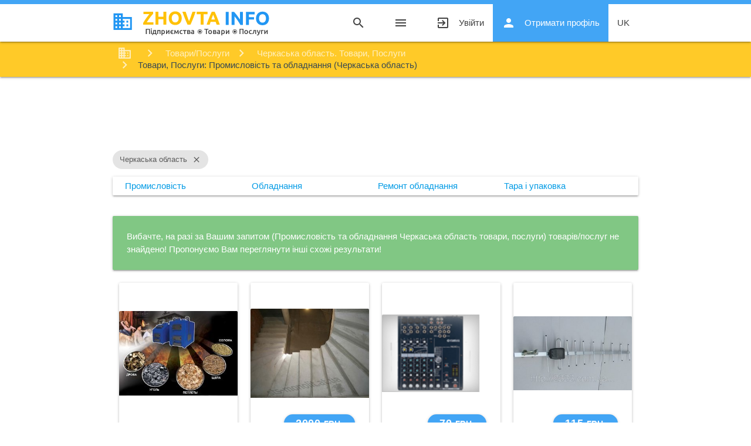

--- FILE ---
content_type: text/html; charset=UTF-8
request_url: https://zhovta.info/products/promislovist-ta-obladnannya-16/ck
body_size: 7518
content:
<!DOCTYPE html>

<html lang="uk">

    <head>
        <!-- Google Tag Manager -->
    <script>(function(w,d,s,l,i){w[l]=w[l]||[];w[l].push({'gtm.start':
                new Date().getTime(),event:'gtm.js'});var f=d.getElementsByTagName(s)[0],
            j=d.createElement(s),dl=l!='dataLayer'?'&l='+l:'';j.async=true;j.src=
            'https://www.googletagmanager.com/gtm.js?id='+i+dl;f.parentNode.insertBefore(j,f);
        })(window,document,'script','dataLayer','GTM-P65NS6W');</script>
    <!-- End Google Tag Manager -->
        <meta charset="utf-8">
<meta http-equiv="X-UA-Compatible" content="IE=edge">
<meta name="viewport" content="width=device-width, initial-scale=1">

<!-- CSRF Token -->
<meta name="csrf-token" content="g6qJxCqgKeRhxpWV4LgBMImMPiboMQos6EFoUAWd">
<meta name="zi-root-host" content="https://zhovta.info">
<link rel="icon" href="https://s1.zhovta.info/zi/assets/images/icon48.png" sizes="48x48" />



<title>Промисловість та обладнання Черкаська область товари, послуги</title>
<meta name="description" content="Виробництво унікальних високоефективних опалювальних котлів КЕС на твердому">
<link rel="canonical" href="https://zhovta.info/products/promislovist-ta-obladnannya-16/ck"/>
<link rel="alternate" hreflang="x-default" href="https://zhovta.info/products/promislovist-ta-obladnannya-16/ck"/>
<link rel="alternate" hreflang="uk-UA" href="https://zhovta.info/products/promislovist-ta-obladnannya-16/ck"/>
<link rel="alternate" hreflang="uk" href="https://zhovta.info/products/promislovist-ta-obladnannya-16/ck"/>
<link rel="alternate" hreflang="ru-UA" href="https://ru.zhovta.info/products/promyshlennost-i-oborudovanie-16/ck"/>
<link rel="alternate" hreflang="ru" href="https://ru.zhovta.info/products/promyshlennost-i-oborudovanie-16/ck"/>
<meta name="robots" content="index, follow">
<meta property="og:title" content="Промисловість та обладнання Черкаська область товари, послуги" />
<meta property="og:description" content="Виробництво унікальних високоефективних опалювальних котлів КЕС на твердому" />
<meta property="og:locale" content="uk_UA" />
<meta property="og:locale:alternate" content="ru_UA" />
<meta property="og:url" content="https://zhovta.info/products/promislovist-ta-obladnannya-16/ck" />
<meta property="og:type" content="website" />
<meta property="og:site_name" content="Zhovta.INFO" />

<meta name="twitter:title" content="Промисловість та обладнання Черкаська область товари, послуги" />
<meta name="twitter:description" content="Виробництво унікальних високоефективних опалювальних котлів КЕС на твердому" />
<script type="application/ld+json">{"@context":"https://schema.org","@type":"WebPage","name":"Промисловість та обладнання Черкаська область товари, послуги","description":"Виробництво унікальних високоефективних опалювальних котлів КЕС на твердому"}</script>        <link rel="preload" href="https://s1.zhovta.info/zi/assets/css/fonts/MaterialIcons.woff2" as="font" type="font/woff2" crossorigin="anonymous">

<link href="https://s1.zhovta.info/css/builds/cc3515f9d66db1e007d051511c216f3b9632433395.css" rel="stylesheet">




            </head>

    <body>
        <!-- Google Tag Manager (noscript) -->
    <noscript><iframe src="https://www.googletagmanager.com/ns.html?id=GTM-P65NS6W"
                      height="0" width="0" style="display:none;visibility:hidden"></iframe></noscript>
    <!-- End Google Tag Manager (noscript) -->

        <div class="content-wrapper">
            <div id="header">
                <div class="navbar-fixed">

    <nav class="white">
        <div class="top-line blue lighten-1"></div>
        <div class="nav-wrapper container">
            <a href="https://zhovta.info" class="brand-logo" title="Zhovta.INFO - Організації, підприємства, товари, послуги">
                
                
                
                
                
                
                
                
                
                
                <img src="https://s1.zhovta.info/zi/assets/images/logo_uk.svg" title="Zhovta.INFO - Організації, підприємства, товари, послуги" alt="Zhovta.INFO - Організації, підприємства, товари, послуги"
         width="344" height="54"/>            </a>

            <a href="#" data-target="mobile-nav" class="sidenav-trigger">
                <i class="material-icons">menu</i>
                            </a>

            <ul class="right hide-on-med-and-down" id="top_menu">
                <li><a href="javascript:void(0);" class="search"><i class="material-icons">search</i></a></li>
                
                
                


                <li>
                    <a href="#" data-target="mobile-nav" class="sidenav-trigger">
                        <i class="material-icons">menu</i>
                    </a>
                </li>




                                    <li>
                        <a class="eventGA-login" href="https://zhovta.info/login" title="Увійти">
                            Увійти
                            <i class="material-icons left">exit_to_app</i>
                        </a>
                    </li>
                    <li>
                        <a class="blue lighten-1 white-text eventGA-register" href="https://zhovta.info/register"
                           title="Отримати профіль">
                            Отримати профіль
                            <i class="material-icons left">person</i>
                        </a>
                    </li>
                
                <li>
                    <a class="dropdown-trigger" href="https://zhovta.info/products/promislovist-ta-obladnannya-16/ck" data-target="lang-switch" title="Промисловість та обладнання Товари, Послуги">
    uk
</a>

<ul id="lang-switch" class="dropdown-content">
            <li class="active">
            <a href="https://zhovta.info/products/promislovist-ta-obladnannya-16/ck" title="Промисловість та обладнання Товари, Послуги">uk</a>
        </li>
            <li class="">
            <a href="https://ru.zhovta.info/products/promyshlennost-i-oborudovanie-16/ck" title="Промышленность и оборудование Товары, Услуги">ru</a>
        </li>
    </ul>
                </li>

            </ul>

            <a href="javascript:void(0);" class="search search-mobile"><i class="material-icons">search</i></a>

            <form id="search_form" action="https://zhovta.info/search" autocomplete="off">
                <div class="input-field">
                    <input id="search" type="search" name="q" required>
                    <label class="label-icon" for="search"><i class="material-icons">search</i></label>
                    <i class="material-icons close">close</i>
                </div>
            </form>
        </div>
    </nav>

</div>


<ul class="sidenav" id="mobile-nav">

    <li>
        <ul id="lang-switch-mobile" class="row">
            <li class="active col s6">
            <a href="https://zhovta.info/products/promislovist-ta-obladnannya-16/ck" title="Промисловість та обладнання Товари, Послуги">uk</a>
        </li>
            <li class=" col s6">
            <a href="https://ru.zhovta.info/products/promyshlennost-i-oborudovanie-16/ck" title="Промышленность и оборудование Товары, Услуги">ru</a>
        </li>
    </ul>
    </li>
    <li class="divider margin-no"></li>

    
    <li>
        <a href="javascript:void(0);" class="search">
            Шукати
            <i class="material-icons">search</i>
        </a>
    </li>

    <li class="divider"></li>


        <li class="no-padding">
        <ul class="collapsible collapsible-accordion">
    <li>
        <a class="collapsible-header">Організації/Підприємства <i class="material-icons">arrow_drop_down</i></a>
        <div class="collapsible-body">
            <ul>
                                                        <li><a href="https://zhovta.info/categories/biznes-14" title="Бізнес Організації, Підприємства">Бізнес</a></li>
                                                        <li><a href="https://zhovta.info/categories/bezpeka-ta-strakhuvannya-15" title="Безпека та страхування Організації, Підприємства">Безпека та страхування</a></li>
                                                        <li><a href="https://zhovta.info/categories/budivnitstvo-ta-arkhitektura-3" title="Будівництво та архітектура Організації, Підприємства">Будівництво та архітектура</a></li>
                                                        <li><a href="https://zhovta.info/categories/vidpochinok-sport-ta-turizm-9" title="Відпочинок, спорт та туризм Організації, Підприємства">Відпочинок, спорт та туризм</a></li>
                                                        <li><a href="https://zhovta.info/categories/derzhava-ta-suspilstvo-13" title="Держава та суспільство Організації, Підприємства">Держава та суспільство</a></li>
                                                        <li><a href="https://zhovta.info/categories/zvyazok-ta-zmi-12" title="Зв&#039;язок та ЗМІ Організації, Підприємства">Зв&#039;язок та ЗМІ</a></li>
                                                        <li><a href="https://zhovta.info/categories/zdorovya-ta-krasa-10" title="Здоров&#039;я та краса Організації, Підприємства">Здоров&#039;я та краса</a></li>
                                                        <li><a href="https://zhovta.info/categories/nauka-osvita-kultura-11" title="Наука, освіта, культура Організації, Підприємства">Наука, освіта, культура</a></li>
                                                        <li><a href="https://zhovta.info/categories/nerukhomist-2" title="Нерухомість Організації, Підприємства">Нерухомість</a></li>
                                                        <li><a href="https://zhovta.info/categories/pobutovi-poslugi-8" title="Побутові послуги Організації, Підприємства">Побутові послуги</a></li>
                                                        <li><a href="https://zhovta.info/categories/pobutovi-tovari-5" title="Побутові товари Організації, Підприємства">Побутові товари</a></li>
                                                        <li><a href="https://zhovta.info/categories/produkti-kharchuvannya-6" title="Продукти харчування Організації, Підприємства">Продукти харчування</a></li>
                                                        <li><a href="https://zhovta.info/categories/promislovist-ta-obladnannya-16" title="Промисловість та обладнання Організації, Підприємства">Промисловість та обладнання</a></li>
                                                        <li><a href="https://zhovta.info/categories/silske-gospodarstvo-17" title="Сільське господарство Організації, Підприємства">Сільське господарство</a></li>
                                                        <li><a href="https://zhovta.info/categories/torgivlya-7" title="Торгівля Організації, Підприємства">Торгівля</a></li>
                                                        <li><a href="https://zhovta.info/categories/transport-4" title="Транспорт  Організації, Підприємства">Транспорт </a></li>
                
            </ul>
        </div>
    </li>
</ul>    </li>

    <li class="no-padding">
        <ul class="collapsible collapsible-accordion">
    <li>
        <a class="collapsible-header">Товари/Послуги <i class="material-icons">arrow_drop_down</i></a>
        <div class="collapsible-body">
            <ul>
                                                        <li><a href="https://zhovta.info/products/biznes-14" title="Бізнес Товари, Послуги">Бізнес</a></li>
                                                        <li><a href="https://zhovta.info/products/bezpeka-ta-strakhuvannya-15" title="Безпека та страхування Товари, Послуги">Безпека та страхування</a></li>
                                                        <li><a href="https://zhovta.info/products/budivnitstvo-ta-arkhitektura-3" title="Будівництво та архітектура Товари, Послуги">Будівництво та архітектура</a></li>
                                                        <li><a href="https://zhovta.info/products/vidpochinok-sport-ta-turizm-9" title="Відпочинок, спорт та туризм Товари, Послуги">Відпочинок, спорт та туризм</a></li>
                                                        <li><a href="https://zhovta.info/products/derzhava-ta-suspilstvo-13" title="Держава та суспільство Товари, Послуги">Держава та суспільство</a></li>
                                                        <li><a href="https://zhovta.info/products/zvyazok-ta-zmi-12" title="Зв&#039;язок та ЗМІ Товари, Послуги">Зв&#039;язок та ЗМІ</a></li>
                                                        <li><a href="https://zhovta.info/products/zdorovya-ta-krasa-10" title="Здоров&#039;я та краса Товари, Послуги">Здоров&#039;я та краса</a></li>
                                                        <li><a href="https://zhovta.info/products/nauka-osvita-kultura-11" title="Наука, освіта, культура Товари, Послуги">Наука, освіта, культура</a></li>
                                                        <li><a href="https://zhovta.info/products/nerukhomist-2" title="Нерухомість Товари, Послуги">Нерухомість</a></li>
                                                        <li><a href="https://zhovta.info/products/pobutovi-poslugi-8" title="Побутові послуги Товари, Послуги">Побутові послуги</a></li>
                                                        <li><a href="https://zhovta.info/products/pobutovi-tovari-5" title="Побутові товари Товари, Послуги">Побутові товари</a></li>
                                                        <li><a href="https://zhovta.info/products/produkti-kharchuvannya-6" title="Продукти харчування Товари, Послуги">Продукти харчування</a></li>
                                                        <li><a href="https://zhovta.info/products/promislovist-ta-obladnannya-16" title="Промисловість та обладнання Товари, Послуги">Промисловість та обладнання</a></li>
                                                        <li><a href="https://zhovta.info/products/silske-gospodarstvo-17" title="Сільське господарство Товари, Послуги">Сільське господарство</a></li>
                                                        <li><a href="https://zhovta.info/products/torgivlya-7" title="Торгівля Товари, Послуги">Торгівля</a></li>
                                                        <li><a href="https://zhovta.info/products/transport-4" title="Транспорт  Товари, Послуги">Транспорт </a></li>
                
            </ul>
        </div>
    </li>
</ul>    </li>
    

    <li class="divider"></li>


            <li>
            <a class="" href="https://zhovta.info/login" title="Увійти">
                Увійти
                <i class="material-icons left">exit_to_app</i>
            </a>
        </li>
        <li>
            <a class="blue lighten-1 white-text eventGA-register" href="https://zhovta.info/register"
               title="Отримати профіль">
                Отримати профіль
                <i class="material-icons left">person</i>
            </a>
        </li>
    </ul>

            </div>

            <nav id="breadcrumbs" class="">
        <div class="nav-wrapper container">
            <div class="col s12">

                <ol itemscope itemtype="https://schema.org/BreadcrumbList">
                                                                        <li itemprop="itemListElement" itemscope itemtype="https://schema.org/ListItem">
                                <a href="https://zhovta.info" title=" Організації/Підприємства - Товари/Послуги " class="breadcrumb"  itemscope itemtype="https://schema.org/WebPage"  itemprop="item" itemid="https://zhovta.info">
                                    <span itemprop="name">Організації/Підприємства - Товари/Послуги</span>
                                </a>
                                <meta itemprop="position" content="1" />
                            </li>
                                                                                                <li itemprop="itemListElement" itemscope itemtype="https://schema.org/ListItem">
                                <a href="https://zhovta.info/products" title=" Товари/Послуги " class="breadcrumb"  itemscope itemtype="https://schema.org/WebPage"  itemprop="item" itemid="https://zhovta.info/products">
                                    <span itemprop="name">Товари/Послуги</span>
                                </a>
                                <meta itemprop="position" content="2" />
                            </li>
                                                                                                <li itemprop="itemListElement" itemscope itemtype="https://schema.org/ListItem">
                                <a href="https://zhovta.info/products/ck" title=" Черкаська область. Товари, Послуги " class="breadcrumb"  itemscope itemtype="https://schema.org/WebPage"  itemprop="item" itemid="https://zhovta.info/products/ck">
                                    <span itemprop="name">Черкаська область. Товари, Послуги</span>
                                </a>
                                <meta itemprop="position" content="3" />
                            </li>
                                                                                                <li itemprop="itemListElement" itemscope itemtype="https://schema.org/ListItem">
                                                                    <h1 class="breadcrumb" itemprop="name">Товари, Послуги: Промисловість та обладнання (Черкаська область)</h1>
                                                                    <meta itemprop="position" content="4" />
                            </li>
                                                            </ol>


            </div>
        </div>
    </nav>


                            <ul class="breadcrumbs-add-firm hide-on-large-only">
                    <li class="add-firm-register">
        <a class="blue lighten-1 white-text" href="https://zhovta.info/register"
           title="Створити сайт підприємства">
            <i class="material-icons left">add_box</i>
            Створити сайт підприємства
        </a>
    </li>
                </ul>
            
            <div class="google_adsense_main"><ins class="adsbygoogle"
     style="display:block; width:100%;"
     data-ad-format="horizontal"
     data-ad-client="ca-pub-8929533331556339"
     data-alternate-ad-url="/ads-alternate.html"
     data-ad-slot="4261044256"
     data-full-width-responsive="false"></ins>
<script>
     (adsbygoogle = window.adsbygoogle || []).push({});
</script></div>

    

            <div id="content" class="container">
                <div class="section">
                    
        <div id="page-list-products">
            
            
                            <div id="page-list-products-chips">
                                            <a href="https://zhovta.info/products/promislovist-ta-obladnannya-16" class="chip" title="Черкаська область">
                            Черкаська область
                            <i class="close material-icons">close</i>
                        </a>
                                    </div>
            
                            <div class="row">
        <div id="page-list-firms-children" class="col s12 card-panel hoverable">
            <ul class="column-block">
                                                        <li data-category_id="170">
                        <a href="https://zhovta.info/products/promislovist-170/ck" title="Промисловість (Черкаська область)">Промисловість</a>
                    </li>
                                                        <li data-category_id="171">
                        <a href="https://zhovta.info/products/obladnannya-171/ck" title="Обладнання (Черкаська область)">Обладнання</a>
                    </li>
                                                        <li data-category_id="172">
                        <a href="https://zhovta.info/products/remont-obladnannya-172/ck" title="Ремонт обладнання (Черкаська область)">Ремонт обладнання</a>
                    </li>
                                                        <li data-category_id="173">
                        <a href="https://zhovta.info/products/tara-i-upakovka-173/ck" title="Тара і упаковка (Черкаська область)">Тара і упаковка</a>
                    </li>
                            </ul>
        </div>
    </div>
            
                                                <div class="not_results row">
                        <div class="card-panel green lighten-2">
    <span class="white-text">Вибачте, на разі за Вашим запитом <strong>(Промисловість та обладнання Черкаська область товари, послуги)</strong> товарів/послуг не знайдено! Пропонуємо Вам переглянути інші схожі результати!</span>
</div>


    
    <div class="col s12 m6 l3">
        <div class="product-one card hoverable" data-product_id="131">
    <div class="card-image">
        <img class="activator lazyload"
             src="[data-uri]"
             data-src="https://s1.zhovta.info/storage/resized/ff9493f78f41e96725608a02ded754be/405x240/.eabb21c11426107d15cca3a64131b2b9.jpg" alt="Твердопаливні котли КЕС." title="Твердопаливні котли КЕС." />
            </div>

    <div class="card-content">
        <h2 class="card-title">
            <a href="https://zhovta.info/product/tverdopalivni-kotli-kes-131" title="Твердопаливні котли КЕС.">
                Твердопаливні котли КЕС.
            </a>
        </h2>
    </div>
</div>    </div>

    
    <div class="col s12 m6 l3">
        <div class="product-one card hoverable" data-product_id="240">
    <div class="card-image">
        <img class="activator lazyload"
             src="[data-uri]"
             data-src="https://s1.zhovta.info/storage/resized/ff9493f78f41e96725608a02ded754be/405x240/.34d63d2920a97c1c969d94221b741989.jpg" alt="Сходи П-подібні з забіжними східцями - Полтава" title="Сходи П-подібні з забіжними східцями - Полтава" />
                    <a class="btn-floating btn-large halfway-fab waves-effect waves-light blue lighten-1" href="https://zhovta.info/product/skhodi-p-podibni-z-zabizhnimi-skhidtsyami-poltava-240" title="Сходи П-подібні з забіжними східцями - Полтава">
                2000 <small>грн.</small>
            </a>
            </div>

    <div class="card-content">
        <h2 class="card-title">
            <a href="https://zhovta.info/product/skhodi-p-podibni-z-zabizhnimi-skhidtsyami-poltava-240" title="Сходи П-подібні з забіжними східцями - Полтава">
                Сходи П-подібні з забіжними східцями - Полтава
            </a>
        </h2>
    </div>
</div>    </div>

    
    <div class="col s12 m6 l3">
        <div class="product-one card hoverable" data-product_id="878">
    <div class="card-image">
        <img class="activator lazyload"
             src="[data-uri]"
             data-src="https://s1.zhovta.info/storage/resized/ff9493f78f41e96725608a02ded754be/405x240/.0f8a8662b1988bffdfcb8230890ae7ab.png" alt="Мікшерний пульт | Аренда у Полтаві" title="Мікшерний пульт | Аренда у Полтаві" />
                    <a class="btn-floating btn-large halfway-fab waves-effect waves-light blue lighten-1" href="https://zhovta.info/product/miksherniy-pult-arenda-u-poltavi-878" title="Мікшерний пульт | Аренда у Полтаві">
                70 <small>грн.</small>
            </a>
            </div>

    <div class="card-content">
        <h2 class="card-title">
            <a href="https://zhovta.info/product/miksherniy-pult-arenda-u-poltavi-878" title="Мікшерний пульт | Аренда у Полтаві">
                Мікшерний пульт | Аренда у Полтаві
            </a>
        </h2>
    </div>
</div>    </div>

    
    <div class="col s12 m6 l3">
        <div class="product-one card hoverable" data-product_id="1027">
    <div class="card-image">
        <img class="activator lazyload"
             src="[data-uri]"
             data-src="https://s1.zhovta.info/storage/resized/ff9493f78f41e96725608a02ded754be/405x240/.7e090e9757d37a95352aabc9fb7546dc.jpg" alt="Антена для модему 3G 14 Дб" title="Антена для модему 3G 14 Дб" />
                    <a class="btn-floating btn-large halfway-fab waves-effect waves-light blue lighten-1" href="https://zhovta.info/product/antena-dlya-modemu-3g-14-db-1027" title="Антена для модему 3G 14 Дб">
                115 <small>грн.</small>
            </a>
            </div>

    <div class="card-content">
        <h2 class="card-title">
            <a href="https://zhovta.info/product/antena-dlya-modemu-3g-14-db-1027" title="Антена для модему 3G 14 Дб">
                Антена для модему 3G 14 Дб
            </a>
        </h2>
    </div>
</div>    </div>

    
    <div class="col s12 m6 l3">
        <div class="product-one card hoverable" data-product_id="1499">
    <div class="card-image">
        <img class="activator lazyload"
             src="[data-uri]"
             data-src="https://s1.zhovta.info/storage/resized/ff9493f78f41e96725608a02ded754be/405x240/.63f37c3536a6dfd590f1ee97fb063cf5.JPG" alt="Причіп 2-х осний Лев-100" title="Причіп 2-х осний Лев-100" />
                    <a class="btn-floating btn-large halfway-fab waves-effect waves-light blue lighten-1" href="https://zhovta.info/product/prichip-2-kh-osniy-lev-100-1499" title="Причіп 2-х осний Лев-100">
                9280 <small>грн.</small>
            </a>
            </div>

    <div class="card-content">
        <h2 class="card-title">
            <a href="https://zhovta.info/product/prichip-2-kh-osniy-lev-100-1499" title="Причіп 2-х осний Лев-100">
                Причіп 2-х осний Лев-100
            </a>
        </h2>
    </div>
</div>    </div>

    
    <div class="col s12 m6 l3">
        <div class="product-one card hoverable" data-product_id="1526">
    <div class="card-image">
        <img class="activator lazyload"
             src="[data-uri]"
             data-src="https://s1.zhovta.info/storage/resized/ff9493f78f41e96725608a02ded754be/405x240/.55379b5598bc556a3f3bc0df2ffc3e25.png" alt="Продаж запчастин КрАЗ" title="Продаж запчастин КрАЗ" />
            </div>

    <div class="card-content">
        <h2 class="card-title">
            <a href="https://zhovta.info/product/prodazh-zapchastin-kraz-1526" title="Продаж запчастин КрАЗ">
                Продаж запчастин КрАЗ
            </a>
        </h2>
    </div>
</div>    </div>

            <div class="col s12 m6 l3 google_adsense_list_products">
            <div class="product-one card hoverable"><ins class="adsbygoogle"
     style="display:block; width:100%; height:100%;"
     data-ad-format="fluid"
     data-ad-layout-key="-74+f2-19-5c+ec"
     data-ad-client="ca-pub-8929533331556339"
     data-ad-slot="8509418631"></ins>
<script>
     (adsbygoogle = window.adsbygoogle || []).push({});
</script></div>
        </div>

    
    
    <div class="col s12 m6 l3">
        <div class="product-one card hoverable" data-product_id="1549">
    <div class="card-image">
        <img class="activator lazyload"
             src="[data-uri]"
             data-src="https://s1.zhovta.info/storage/resized/ff9493f78f41e96725608a02ded754be/405x240/.17f201ddfbfa0f3d220c18c4e1371a80.jpg" alt="Вікна" title="Вікна" />
                    <a class="btn-floating btn-large halfway-fab waves-effect waves-light blue lighten-1" href="https://zhovta.info/product/vikna-1549" title="Вікна">
                1445 <small>грн.</small>
            </a>
            </div>

    <div class="card-content">
        <h2 class="card-title">
            <a href="https://zhovta.info/product/vikna-1549" title="Вікна">
                Вікна
            </a>
        </h2>
    </div>
</div>    </div>

    
    <div class="col s12 m6 l3">
        <div class="product-one card hoverable" data-product_id="1567">
    <div class="card-image">
        <img class="activator lazyload"
             src="[data-uri]"
             data-src="https://s1.zhovta.info/storage/resized/ff9493f78f41e96725608a02ded754be/405x240/.523c501b41c1da96950cbe2eb7962a5c.jpg" alt="Сендвіч-панелі" title="Сендвіч-панелі" />
            </div>

    <div class="card-content">
        <h2 class="card-title">
            <a href="https://zhovta.info/product/sendvich-paneli-1567" title="Сендвіч-панелі">
                Сендвіч-панелі
            </a>
        </h2>
    </div>
</div>    </div>

    
    <div class="col s12 m6 l3">
        <div class="product-one card hoverable" data-product_id="1697">
    <div class="card-image">
        <img class="activator lazyload"
             src="[data-uri]"
             data-src="https://s1.zhovta.info/storage/resized/ff9493f78f41e96725608a02ded754be/405x240/.59a00381a8205a5100b002f46df21f10.jpg" alt="Літні комплекти, плаття" title="Літні комплекти, плаття" />
            </div>

    <div class="card-content">
        <h2 class="card-title">
            <a href="https://zhovta.info/product/litni-komplekti-plattya-1697" title="Літні комплекти, плаття">
                Літні комплекти, плаття
            </a>
        </h2>
    </div>
</div>    </div>

    
    <div class="col s12 m6 l3">
        <div class="product-one card hoverable" data-product_id="1978">
    <div class="card-image">
        <img class="activator lazyload"
             src="[data-uri]"
             data-src="https://s1.zhovta.info/storage/resized/ff9493f78f41e96725608a02ded754be/405x240/.73d7e80a754d2a5e881174d3ea81b27b.jpeg" alt="Гліцерин" title="Гліцерин" />
            </div>

    <div class="card-content">
        <h2 class="card-title">
            <a href="https://zhovta.info/product/glitserin-1978" title="Гліцерин">
                Гліцерин
            </a>
        </h2>
    </div>
</div>    </div>

    
    <div class="col s12 m6 l3">
        <div class="product-one card hoverable" data-product_id="2156">
    <div class="card-image">
        <img class="activator lazyload"
             src="[data-uri]"
             data-src="https://s1.zhovta.info/storage/resized/ff9493f78f41e96725608a02ded754be/405x240/.4ab82ff8f7420db82d2d36e003109fbf.JPG" alt="Бензинові електрогенератори Німеччина" title="Бензинові електрогенератори Німеччина" />
                    <a class="btn-floating btn-large halfway-fab waves-effect waves-light blue lighten-1" href="https://zhovta.info/product/benzinovi-elektrogeneratori-nimechchina-2156" title="Бензинові електрогенератори Німеччина">
                4000 <small>грн.</small>
            </a>
            </div>

    <div class="card-content">
        <h2 class="card-title">
            <a href="https://zhovta.info/product/benzinovi-elektrogeneratori-nimechchina-2156" title="Бензинові електрогенератори Німеччина">
                Бензинові електрогенератори Німеччина
            </a>
        </h2>
    </div>
</div>    </div>


                    </div>
                            
                            <div class="row">
        <div id="page-list-footer-regions" class="col s12 card-panel hoverable">
            <ul class="column-block">

                
                    
                                                                    <li>
                            <a href="https://zhovta.info/products/promislovist-ta-obladnannya-16/ck/cherkasi-18001" title="Черкаси - Черкаська область (Промисловість та обладнання)">Черкаси</a>
                        </li>
                                                                    <li>
                            <a href="https://zhovta.info/products/promislovist-ta-obladnannya-16/ck/vatutine-20251" title="Ватутіне - Черкаська область (Промисловість та обладнання)">Ватутіне</a>
                        </li>
                                                                    <li>
                            <a href="https://zhovta.info/products/promislovist-ta-obladnannya-16/ck/gorodishche-19502" title="Городище - Черкаська область (Промисловість та обладнання)">Городище</a>
                        </li>
                                                                    <li>
                            <a href="https://zhovta.info/products/promislovist-ta-obladnannya-16/ck/zhashkiv-19201" title="Жашків - Черкаська область (Промисловість та обладнання)">Жашків</a>
                        </li>
                                                                    <li>
                            <a href="https://zhovta.info/products/promislovist-ta-obladnannya-16/ck/zvenigorodka-20202" title="Звенигородка - Черкаська область (Промисловість та обладнання)">Звенигородка</a>
                        </li>
                                                                    <li>
                            <a href="https://zhovta.info/products/promislovist-ta-obladnannya-16/ck/zolotonosha-19702" title="Золотоноша - Черкаська область (Промисловість та обладнання)">Золотоноша</a>
                        </li>
                                                                    <li>
                            <a href="https://zhovta.info/products/promislovist-ta-obladnannya-16/ck/kamyanka-20801" title="Кам&#039;янка - Черкаська область (Промисловість та обладнання)">Кам&#039;янка</a>
                        </li>
                                                                    <li>
                            <a href="https://zhovta.info/products/promislovist-ta-obladnannya-16/ck/kaniv-19001" title="Канів - Черкаська область (Промисловість та обладнання)">Канів</a>
                        </li>
                                                                    <li>
                            <a href="https://zhovta.info/products/promislovist-ta-obladnannya-16/ck/korsun-shevchenkivskiy-19402" title="Корсунь-Шевченківський - Черкаська область (Промисловість та обладнання)">Корсунь-Шевченківський</a>
                        </li>
                                                                    <li>
                            <a href="https://zhovta.info/products/promislovist-ta-obladnannya-16/ck/monastirishche-19101" title="Монастирище - Черкаська область (Промисловість та обладнання)">Монастирище</a>
                        </li>
                                                                    <li>
                            <a href="https://zhovta.info/products/promislovist-ta-obladnannya-16/ck/smila-20701" title="Сміла - Черкаська область (Промисловість та обладнання)">Сміла</a>
                        </li>
                                                                    <li>
                            <a href="https://zhovta.info/products/promislovist-ta-obladnannya-16/ck/talne-20401" title="Тальне - Черкаська область (Промисловість та обладнання)">Тальне</a>
                        </li>
                                                                    <li>
                            <a href="https://zhovta.info/products/promislovist-ta-obladnannya-16/ck/uman-20301" title="Умань - Черкаська область (Промисловість та обладнання)">Умань</a>
                        </li>
                                                                    <li>
                            <a href="https://zhovta.info/products/promislovist-ta-obladnannya-16/ck/khristinivka-20001" title="Христинівка - Черкаська область (Промисловість та обладнання)">Христинівка</a>
                        </li>
                                                                    <li>
                            <a href="https://zhovta.info/products/promislovist-ta-obladnannya-16/ck/chigirin-20901" title="Чигирин - Черкаська область (Промисловість та обладнання)">Чигирин</a>
                        </li>
                                                                    <li>
                            <a href="https://zhovta.info/products/promislovist-ta-obladnannya-16/ck/shpola-20602" title="Шпола - Черкаська область (Промисловість та обладнання)">Шпола</a>
                        </li>
                    
                            </ul>
        </div>
    </div>







                    </div>


                                    </div>
            </div>

            <div id="footer">
                <footer class="page-footer grey lighten-3">
    <div class="container">
        <div class="row">
            <div class="col l12 s12">
                
                <ul class="footer-menu row">



    
    <li class="col s6 m3 l2 ">
        <a href="https://zhovta.info/categories" target="_self" style="">
            
            <span>Підприємства</span>
        </a>
            </li>

    
    <li class="col s6 m3 l2 ">
        <a href="https://zhovta.info/page/about" target="_self" style="">
            
            <span>Про нас</span>
        </a>
            </li>

    
    <li class="col s6 m3 l2 ">
        <a href="https://zhovta.info/help" target="_blank" style="">
            
            <span>Допомога</span>
        </a>
            </li>

    
    <li class="col s6 m3 l2 ">
        <a href="https://zhovta.info/page/rules" target="_self" style="">
            
            <span>Правила</span>
        </a>
            </li>

    
    <li class="col s6 m3 l2 ">
        <a href="https://zhovta.info/page/services" target="_self" style="">
            
            <span>Тарифи</span>
        </a>
            </li>

    
    <li class="col s6 m3 l2 ">
        <a href="https://zhovta.info/page/terms-of-use" target="_self" style="">
            
            <span>Угода користувача</span>
        </a>
            </li>

</ul>

            </div>
        </div>
    </div>
    <div class="footer-copyright amber">
        <div class="container row">
            <div class="col l6">

                <ul class="footer-socials socials">
                    <li>
                        <a href="https://www.linkedin.com/company/zhovta-info" title="Linkedin"
                           rel="nofollow" target="_blank" class="linkedin"
                        >
                            Linkedin
                        </a>
                    </li>

                    <li>
                        <a href="https://www.facebook.com/groups/zhovta.info" title="Facebook"
                           rel="nofollow" target="_blank" class="facebook"
                        >
                            Facebook
                        </a>
                    </li>

                </ul>

                <div class="copyright_contacts">
                    <a class="phone" href="tel:+38 (098) 777 10 33">(098) 777 10 33</a>



                </div>

                <div class="copyright_link">
                    © 2025  <a class="orange-text text-lighten-4" href="https://zhovta.info">
                        Zhovta.INFO  - Маркетплейс (довідник)
                    </a>
                    Всі права захищені.
                </div>
            </div>

            <div class="col l6 footer-contact-btns">
                <a class="btn right btn-dashed"
                   id="contacts"
                   href="javascript:void(0);"
                   title="Контакти"
                   data-zi-popup="https://zhovta.info/contact_message"
                >
                    Контакти
                </a>

                <a class="btn right btn-dashed btn-dashed-red"
                   id="contacts_complain"
                   href="javascript:void(0);"
                   title="Поскаржитись"
                   data-complain="1"
                   data-zi-popup="https://zhovta.info/contact_message"
                >
                    Поскаржитись
                </a>
            </div>
        </div>
    </div>
</footer>            </div>
        </div>

        <script src="https://s1.zhovta.info/js/builds/109dab36c0ccf93eb000a76b6a668cbc19183514829.js"></script>


<script>
    ZI.TRANSLATE = {"yes":"\u0422\u0430\u043a","no":"\u041d\u0456","select_empty":" - \u043e\u0431\u0435\u0440\u0456\u0442\u044c \u0437\u043d\u0430\u0447\u0435\u043d\u043d\u044f","select_empty_small":" - ","def_address_prefix":"\u0423\u043a\u0440\u0430\u0457\u043d\u0430, ","add_firm_google_maps_marker_title":"\u041f\u0435\u0440\u0435\u043c\u0456\u0441\u0442\u0456\u0442\u044c \u0443 \u043c\u0456\u0441\u0446\u0435 \u0434\u0435 \u0440\u043e\u0437\u0442\u0430\u0448\u043e\u0432\u0430\u043d\u0435 \u0412\u0430\u0448\u0435 \u043f\u0456\u0434\u043f\u0440\u0438\u0454\u043c\u0441\u0442\u0432\u043e!","ajax_from_data_error":"\u0423 \u0444\u043e\u0440\u043c\u0443 \u0432\u043d\u0435\u0441\u0435\u043d\u043e \u043d\u0435 \u043a\u043e\u0440\u0435\u043a\u0442\u043d\u0456 \u0434\u0430\u043d\u0456!","map_link_more":"\u041f\u0435\u0440\u0435\u0439\u0442\u0438 \u043d\u0430 \u0441\u0430\u0439\u0442 \u043f\u0456\u0434\u043f\u0440\u0438\u0454\u043c\u0441\u0442\u0432\u0430"};
    ZI.domain = 'zhovta.info';
</script>



<script src="https://s1.zhovta.info/zi/assets/js/libs/lazysizes.min.js" async></script>


            </body>
</html>

--- FILE ---
content_type: text/html; charset=utf-8
request_url: https://www.google.com/recaptcha/api2/aframe
body_size: 266
content:
<!DOCTYPE HTML><html><head><meta http-equiv="content-type" content="text/html; charset=UTF-8"></head><body><script nonce="9pdpeMewtiW4_dwX1Mw8kQ">/** Anti-fraud and anti-abuse applications only. See google.com/recaptcha */ try{var clients={'sodar':'https://pagead2.googlesyndication.com/pagead/sodar?'};window.addEventListener("message",function(a){try{if(a.source===window.parent){var b=JSON.parse(a.data);var c=clients[b['id']];if(c){var d=document.createElement('img');d.src=c+b['params']+'&rc='+(localStorage.getItem("rc::a")?sessionStorage.getItem("rc::b"):"");window.document.body.appendChild(d);sessionStorage.setItem("rc::e",parseInt(sessionStorage.getItem("rc::e")||0)+1);localStorage.setItem("rc::h",'1765444056133');}}}catch(b){}});window.parent.postMessage("_grecaptcha_ready", "*");}catch(b){}</script></body></html>

--- FILE ---
content_type: text/plain
request_url: https://www.google-analytics.com/j/collect?v=1&_v=j102&a=1894758196&t=pageview&_s=1&dl=https%3A%2F%2Fzhovta.info%2Fproducts%2Fpromislovist-ta-obladnannya-16%2Fck&ul=en-us%40posix&dt=%D0%9F%D1%80%D0%BE%D0%BC%D0%B8%D1%81%D0%BB%D0%BE%D0%B2%D1%96%D1%81%D1%82%D1%8C%20%D1%82%D0%B0%20%D0%BE%D0%B1%D0%BB%D0%B0%D0%B4%D0%BD%D0%B0%D0%BD%D0%BD%D1%8F%20%D0%A7%D0%B5%D1%80%D0%BA%D0%B0%D1%81%D1%8C%D0%BA%D0%B0%20%D0%BE%D0%B1%D0%BB%D0%B0%D1%81%D1%82%D1%8C%20%D1%82%D0%BE%D0%B2%D0%B0%D1%80%D0%B8%2C%20%D0%BF%D0%BE%D1%81%D0%BB%D1%83%D0%B3%D0%B8&sr=1280x720&vp=1280x720&_u=YEBAAEABAAAAACAAI~&jid=1598759925&gjid=1973114804&cid=817430715.1765444054&tid=UA-4049280-4&_gid=1523207795.1765444054&_r=1&_slc=1&gtm=45He5c92n81P65NS6Wza200&gcd=13l3l3l3l1l1&dma=0&tag_exp=102015666~103116026~103200004~104527906~104528501~104684208~104684211~105391253~115583767~115616986~115938466~115938469~116184927~116184929~116217636~116217638~116251938~116251940&z=76788836
body_size: -449
content:
2,cG-DR67DJ24BZ

--- FILE ---
content_type: image/svg+xml
request_url: https://s1.zhovta.info/zi/assets/images/logo_uk.svg
body_size: 41686
content:
<?xml version="1.0" encoding="UTF-8" standalone="no"?>
<svg xmlns="http://www.w3.org/2000/svg" xmlns:xlink="http://www.w3.org/1999/xlink" style="isolation:isolate" viewBox="0 0 344 54" width="344pt" height="54pt"><g style="isolation:isolate" id="Layer 0"><g id="Group"><path d=" M 29.969 29 L 34 29 L 34 33.031 L 29.969 33.031 L 29.969 29 L 29.969 29 Z  M 29.969 21.031 L 34 21.031 L 34 24.969 L 29.969 24.969 L 29.969 21.031 L 29.969 21.031 Z  M 22 36.969 L 38.031 36.969 L 38.031 17 L 22 17 L 22 21.031 L 26.031 21.031 L 26.031 24.969 L 22 24.969 L 22 29 L 26.031 29 L 26.031 33.031 L 22 33.031 L 22 36.969 L 22 36.969 Z  M 14.031 12.969 L 17.969 12.969 L 17.969 9.031 L 14.031 9.031 L 14.031 12.969 L 14.031 12.969 Z  M 14.031 21.031 L 17.969 21.031 L 17.969 17 L 14.031 17 L 14.031 21.031 L 14.031 21.031 Z  M 14.031 29 L 17.969 29 L 17.969 24.969 L 14.031 24.969 L 14.031 29 L 14.031 29 Z  M 14.031 36.969 L 17.969 36.969 L 17.969 33.031 L 14.031 33.031 L 14.031 36.969 L 14.031 36.969 Z  M 5.969 12.969 L 10 12.969 L 10 9.031 L 5.969 9.031 L 5.969 12.969 L 5.969 12.969 Z  M 5.969 21.031 L 10 21.031 L 10 17 L 5.969 17 L 5.969 21.031 L 5.969 21.031 Z  M 5.969 29 L 10 29 L 10 24.969 L 5.969 24.969 L 5.969 29 L 5.969 29 Z  M 5.969 36.969 L 10 36.969 L 10 33.031 L 5.969 33.031 L 5.969 36.969 L 5.969 36.969 Z  M 22 5 L 22 12.969 L 41.969 12.969 L 41.969 41 L 2.031 41 L 2.031 5 L 22 5 L 22 5 Z " id="Compound Path" fill="rgb(33,150,243)"/></g><path d=" M 88.329 1.299 L 88.329 5.727 L 88.329 5.727 Q 87.021 7.08 85.223 9.233 L 85.223 9.233 L 85.223 9.233 Q 83.424 11.385 81.504 13.927 L 81.504 13.927 L 81.504 13.927 Q 79.583 16.469 77.703 19.175 L 77.703 19.175 L 77.703 19.175 Q 75.823 21.881 74.351 24.341 L 74.351 24.341 L 88.78 24.341 L 88.78 29.712 L 66.435 29.712 L 66.435 25.899 L 66.435 25.899 Q 67.583 23.808 69.244 21.246 L 69.244 21.246 L 69.244 21.246 Q 70.904 18.683 72.708 16.08 L 72.708 16.08 L 72.708 16.08 Q 74.512 13.476 76.378 11.037 L 76.378 11.037 L 76.378 11.037 Q 78.243 8.597 79.842 6.67 L 79.842 6.67 L 67.091 6.67 L 67.091 1.299 L 88.329 1.299 L 88.329 1.299 Z  M 110.428 12.164 L 110.428 1.299 L 116.824 1.299 L 116.824 29.712 L 110.428 29.712 L 110.428 17.658 L 99.686 17.658 L 99.686 29.712 L 93.29 29.712 L 93.29 1.299 L 99.686 1.299 L 99.686 12.164 L 110.428 12.164 L 110.428 12.164 Z  M 128.755 15.485 L 128.755 15.485 L 128.755 15.485 Q 128.755 17.576 129.267 19.257 L 129.267 19.257 L 129.267 19.257 Q 129.78 20.938 130.743 22.148 L 130.743 22.148 L 130.743 22.148 Q 131.707 23.357 133.101 24.013 L 133.101 24.013 L 133.101 24.013 Q 134.495 24.669 136.299 24.669 L 136.299 24.669 L 136.299 24.669 Q 138.062 24.669 139.477 24.013 L 139.477 24.013 L 139.477 24.013 Q 140.891 23.357 141.855 22.148 L 141.855 22.148 L 141.855 22.148 Q 142.818 20.938 143.331 19.257 L 143.331 19.257 L 143.331 19.257 Q 143.843 17.576 143.843 15.485 L 143.843 15.485 L 143.843 15.485 Q 143.843 13.394 143.331 11.693 L 143.331 11.693 L 143.331 11.693 Q 142.818 9.991 141.855 8.782 L 141.855 8.782 L 141.855 8.782 Q 140.891 7.572 139.477 6.916 L 139.477 6.916 L 139.477 6.916 Q 138.062 6.26 136.299 6.26 L 136.299 6.26 L 136.299 6.26 Q 134.495 6.26 133.101 6.937 L 133.101 6.937 L 133.101 6.937 Q 131.707 7.613 130.743 8.823 L 130.743 8.823 L 130.743 8.823 Q 129.78 10.032 129.267 11.734 L 129.267 11.734 L 129.267 11.734 Q 128.755 13.435 128.755 15.485 Z  M 150.444 15.485 L 150.444 15.485 L 150.444 15.485 Q 150.444 19.134 149.358 21.902 L 149.358 21.902 L 149.358 21.902 Q 148.271 24.669 146.385 26.535 L 146.385 26.535 L 146.385 26.535 Q 144.499 28.4 141.896 29.343 L 141.896 29.343 L 141.896 29.343 Q 139.292 30.286 136.299 30.286 L 136.299 30.286 L 136.299 30.286 Q 133.388 30.286 130.805 29.343 L 130.805 29.343 L 130.805 29.343 Q 128.222 28.4 126.295 26.535 L 126.295 26.535 L 126.295 26.535 Q 124.368 24.669 123.261 21.902 L 123.261 21.902 L 123.261 21.902 Q 122.154 19.134 122.154 15.485 L 122.154 15.485 L 122.154 15.485 Q 122.154 11.836 123.302 9.069 L 123.302 9.069 L 123.302 9.069 Q 124.45 6.301 126.398 4.415 L 126.398 4.415 L 126.398 4.415 Q 128.345 2.529 130.908 1.586 L 130.908 1.586 L 130.908 1.586 Q 133.47 0.643 136.299 0.643 L 136.299 0.643 L 136.299 0.643 Q 139.21 0.643 141.793 1.586 L 141.793 1.586 L 141.793 1.586 Q 144.376 2.529 146.303 4.415 L 146.303 4.415 L 146.303 4.415 Q 148.23 6.301 149.337 9.069 L 149.337 9.069 L 149.337 9.069 Q 150.444 11.836 150.444 15.485 Z  M 169.426 29.712 L 163.155 29.712 L 163.155 29.712 Q 161.519 26.145 159.88 22.291 L 159.88 22.291 L 159.88 22.291 Q 158.24 18.437 156.765 14.665 L 156.765 14.665 L 156.765 14.665 Q 155.29 10.893 154.055 7.449 L 154.055 7.449 L 154.055 7.449 Q 152.821 4.005 151.879 1.299 L 151.879 1.299 L 158.931 1.299 L 158.931 1.299 Q 159.813 3.759 160.769 6.609 L 160.769 6.609 L 160.769 6.609 Q 161.726 9.458 162.718 12.287 L 162.718 12.287 L 162.718 12.287 Q 163.711 15.116 164.659 17.699 L 164.659 17.699 L 164.659 17.699 Q 165.607 20.282 166.414 22.168 L 166.414 22.168 L 166.414 22.168 Q 167.177 20.282 168.147 17.699 L 168.147 17.699 L 168.147 17.699 Q 169.116 15.116 170.109 12.287 L 170.109 12.287 L 170.109 12.287 Q 171.101 9.458 172.058 6.609 L 172.058 6.609 L 172.058 6.609 Q 173.014 3.759 173.896 1.299 L 173.896 1.299 L 180.702 1.299 L 180.702 1.299 Q 179.76 4.005 178.548 7.449 L 178.548 7.449 L 178.548 7.449 Q 177.336 10.893 175.86 14.665 L 175.86 14.665 L 175.86 14.665 Q 174.385 18.437 172.745 22.291 L 172.745 22.291 L 172.745 22.291 Q 171.106 26.145 169.426 29.712 L 169.426 29.712 L 169.426 29.712 Z  M 183.203 1.299 L 206.737 1.299 L 206.737 6.752 L 198.168 6.752 L 198.168 29.712 L 191.772 29.712 L 191.772 6.752 L 183.203 6.752 L 183.203 1.299 L 183.203 1.299 Z  M 233.387 29.712 L 226.54 29.712 L 226.54 29.712 Q 226.067 28.236 225.5 26.678 L 225.5 26.678 L 225.5 26.678 Q 224.934 25.12 224.389 23.562 L 224.389 23.562 L 213.375 23.562 L 213.375 23.562 Q 212.836 25.12 212.297 26.678 L 212.297 26.678 L 212.297 26.678 Q 211.758 28.236 211.247 29.712 L 211.247 29.712 L 204.605 29.712 L 204.605 29.712 Q 206.203 25.12 207.637 21.225 L 207.637 21.225 L 207.637 21.225 Q 209.071 17.33 210.444 13.886 L 210.444 13.886 L 210.444 13.886 Q 211.816 10.442 213.148 7.347 L 213.148 7.347 L 213.148 7.347 Q 214.479 4.251 215.913 1.299 L 215.913 1.299 L 222.101 1.299 L 222.101 1.299 Q 223.492 4.251 224.841 7.347 L 224.841 7.347 L 224.841 7.347 Q 226.19 10.442 227.56 13.886 L 227.56 13.886 L 227.56 13.886 Q 228.93 17.33 230.361 21.225 L 230.361 21.225 L 230.361 21.225 Q 231.792 25.12 233.387 29.712 L 233.387 29.712 L 233.387 29.712 Z  M 218.853 7.736 L 218.853 7.736 L 218.853 7.736 Q 218.64 8.351 218.249 9.417 L 218.249 9.417 L 218.249 9.417 Q 217.858 10.483 217.311 11.877 L 217.311 11.877 L 217.311 11.877 Q 216.763 13.271 216.14 14.952 L 216.14 14.952 L 216.14 14.952 Q 215.518 16.633 214.875 18.478 L 214.875 18.478 L 222.871 18.478 L 222.871 18.478 Q 222.22 16.633 221.609 14.952 L 221.609 14.952 L 221.609 14.952 Q 220.999 13.271 220.45 11.877 L 220.45 11.877 L 220.45 11.877 Q 219.9 10.483 219.484 9.417 L 219.484 9.417 L 219.484 9.417 Q 219.068 8.351 218.853 7.736 Z " id="Compound Path" fill="rgb(255,193,7)"/><path d=" M 246.28 30.212 L 246.28 1.799 L 252.676 1.799 L 252.676 30.212 L 246.28 30.212 L 246.28 30.212 Z  M 283.672 30.212 L 278.301 30.212 L 278.301 30.212 Q 275.554 25.333 272.356 20.577 L 272.356 20.577 L 272.356 20.577 Q 269.158 15.821 265.55 11.598 L 265.55 11.598 L 265.55 30.212 L 259.236 30.212 L 259.236 1.799 L 264.443 1.799 L 264.443 1.799 Q 265.796 3.152 267.436 5.12 L 267.436 5.12 L 267.436 5.12 Q 269.076 7.088 270.778 9.323 L 270.778 9.323 L 270.778 9.323 Q 272.479 11.557 274.16 13.956 L 274.16 13.956 L 274.16 13.956 Q 275.841 16.354 277.317 18.568 L 277.317 18.568 L 277.317 1.799 L 283.672 1.799 L 283.672 30.212 L 283.672 30.212 Z  M 296.628 30.212 L 290.232 30.212 L 290.232 1.799 L 309.256 1.799 L 309.256 7.17 L 296.628 7.17 L 296.628 13.115 L 307.862 13.115 L 307.862 18.486 L 296.628 18.486 L 296.628 30.212 L 296.628 30.212 Z  M 318.809 15.985 L 318.809 15.985 L 318.809 15.985 Q 318.809 18.076 319.322 19.757 L 319.322 19.757 L 319.322 19.757 Q 319.834 21.438 320.798 22.648 L 320.798 22.648 L 320.798 22.648 Q 321.761 23.857 323.155 24.513 L 323.155 24.513 L 323.155 24.513 Q 324.549 25.169 326.353 25.169 L 326.353 25.169 L 326.353 25.169 Q 328.116 25.169 329.531 24.513 L 329.531 24.513 L 329.531 24.513 Q 330.945 23.857 331.909 22.648 L 331.909 22.648 L 331.909 22.648 Q 332.872 21.438 333.385 19.757 L 333.385 19.757 L 333.385 19.757 Q 333.897 18.076 333.897 15.985 L 333.897 15.985 L 333.897 15.985 Q 333.897 13.894 333.385 12.193 L 333.385 12.193 L 333.385 12.193 Q 332.872 10.491 331.909 9.282 L 331.909 9.282 L 331.909 9.282 Q 330.945 8.072 329.531 7.416 L 329.531 7.416 L 329.531 7.416 Q 328.116 6.76 326.353 6.76 L 326.353 6.76 L 326.353 6.76 Q 324.549 6.76 323.155 7.437 L 323.155 7.437 L 323.155 7.437 Q 321.761 8.113 320.798 9.323 L 320.798 9.323 L 320.798 9.323 Q 319.834 10.532 319.322 12.234 L 319.322 12.234 L 319.322 12.234 Q 318.809 13.935 318.809 15.985 Z  M 340.498 15.985 L 340.498 15.985 L 340.498 15.985 Q 340.498 19.634 339.412 22.402 L 339.412 22.402 L 339.412 22.402 Q 338.325 25.169 336.439 27.035 L 336.439 27.035 L 336.439 27.035 Q 334.553 28.9 331.95 29.843 L 331.95 29.843 L 331.95 29.843 Q 329.346 30.786 326.353 30.786 L 326.353 30.786 L 326.353 30.786 Q 323.442 30.786 320.859 29.843 L 320.859 29.843 L 320.859 29.843 Q 318.276 28.9 316.349 27.035 L 316.349 27.035 L 316.349 27.035 Q 314.422 25.169 313.315 22.402 L 313.315 22.402 L 313.315 22.402 Q 312.208 19.634 312.208 15.985 L 312.208 15.985 L 312.208 15.985 Q 312.208 12.336 313.356 9.569 L 313.356 9.569 L 313.356 9.569 Q 314.504 6.801 316.452 4.915 L 316.452 4.915 L 316.452 4.915 Q 318.399 3.029 320.962 2.086 L 320.962 2.086 L 320.962 2.086 Q 323.524 1.143 326.353 1.143 L 326.353 1.143 L 326.353 1.143 Q 329.264 1.143 331.847 2.086 L 331.847 2.086 L 331.847 2.086 Q 334.43 3.029 336.357 4.915 L 336.357 4.915 L 336.357 4.915 Q 338.284 6.801 339.391 9.569 L 339.391 9.569 L 339.391 9.569 Q 340.498 12.336 340.498 15.985 Z " id="Compound Path" fill="rgb(33,150,243)"/><path d=" M 72.328 38.824 L 81.096 38.824 L 81.096 49.912 L 79.08 49.912 L 79.08 40.552 L 74.344 40.552 L 74.344 49.912 L 72.328 49.912 L 72.328 38.824 L 72.328 38.824 Z  M 85.184 41.544 L 85.184 49.912 L 83.248 49.912 L 83.248 41.544 L 85.184 41.544 L 85.184 41.544 Z  M 85.392 39.096 L 85.392 39.096 L 85.392 39.096 Q 85.392 39.64 85.04 39.96 L 85.04 39.96 L 85.04 39.96 Q 84.688 40.28 84.208 40.28 L 84.208 40.28 L 84.208 40.28 Q 83.712 40.28 83.36 39.96 L 83.36 39.96 L 83.36 39.96 Q 83.008 39.64 83.008 39.096 L 83.008 39.096 L 83.008 39.096 Q 83.008 38.536 83.36 38.216 L 83.36 38.216 L 83.36 38.216 Q 83.712 37.896 84.208 37.896 L 84.208 37.896 L 84.208 37.896 Q 84.688 37.896 85.04 38.216 L 85.04 38.216 L 85.04 38.216 Q 85.392 38.536 85.392 39.096 Z  M 86.208 52.28 L 86.208 48.328 L 87.168 48.328 L 87.168 48.328 Q 87.664 47.672 87.944 46.864 L 87.944 46.864 L 87.944 46.864 Q 88.224 46.056 88.352 45.168 L 88.352 45.168 L 88.352 45.168 Q 88.48 44.28 88.512 43.352 L 88.512 43.352 L 88.512 43.352 Q 88.544 42.424 88.56 41.544 L 88.56 41.544 L 94.56 41.544 L 94.56 48.328 L 95.84 48.328 L 95.84 52.28 L 94.112 52.28 L 94.112 49.912 L 87.92 49.912 L 87.92 52.28 L 86.208 52.28 L 86.208 52.28 Z  M 89.184 48.328 L 92.624 48.328 L 92.624 43.144 L 90.352 43.144 L 90.352 43.144 Q 90.32 43.8 90.272 44.48 L 90.272 44.48 L 90.272 44.48 Q 90.224 45.16 90.096 45.824 L 90.096 45.824 L 90.096 45.824 Q 89.968 46.488 89.752 47.12 L 89.752 47.12 L 89.752 47.12 Q 89.536 47.752 89.184 48.328 L 89.184 48.328 L 89.184 48.328 Z  M 97.232 41.544 L 104.192 41.544 L 104.192 49.912 L 102.256 49.912 L 102.256 43.16 L 99.168 43.16 L 99.168 49.912 L 97.232 49.912 L 97.232 41.544 L 97.232 41.544 Z  M 111.784 45.768 L 111.784 45.768 L 111.784 45.768 Q 111.784 44.472 111.2 43.752 L 111.2 43.752 L 111.2 43.752 Q 110.616 43.032 109.32 43.032 L 109.32 43.032 L 109.32 43.032 Q 109.048 43.032 108.752 43.056 L 108.752 43.056 L 108.752 43.056 Q 108.456 43.08 108.168 43.16 L 108.168 43.16 L 108.168 47.944 L 108.168 47.944 Q 108.424 48.12 108.848 48.272 L 108.848 48.272 L 108.848 48.272 Q 109.272 48.424 109.752 48.424 L 109.752 48.424 L 109.752 48.424 Q 110.808 48.424 111.296 47.704 L 111.296 47.704 L 111.296 47.704 Q 111.784 46.984 111.784 45.768 Z  M 113.768 45.736 L 113.768 45.736 L 113.768 45.736 Q 113.768 46.696 113.52 47.496 L 113.52 47.496 L 113.52 47.496 Q 113.272 48.296 112.808 48.872 L 112.808 48.872 L 112.808 48.872 Q 112.344 49.448 111.648 49.768 L 111.648 49.768 L 111.648 49.768 Q 110.952 50.088 110.072 50.088 L 110.072 50.088 L 110.072 50.088 Q 109.48 50.088 108.984 49.944 L 108.984 49.944 L 108.984 49.944 Q 108.488 49.8 108.168 49.624 L 108.168 49.624 L 108.168 52.872 L 106.232 52.872 L 106.232 41.816 L 106.232 41.816 Q 106.824 41.656 107.688 41.512 L 107.688 41.512 L 107.688 41.512 Q 108.552 41.368 109.512 41.368 L 109.512 41.368 L 109.512 41.368 Q 110.504 41.368 111.288 41.672 L 111.288 41.672 L 111.288 41.672 Q 112.072 41.976 112.624 42.544 L 112.624 42.544 L 112.624 42.544 Q 113.176 43.112 113.472 43.92 L 113.472 43.92 L 113.472 43.92 Q 113.768 44.728 113.768 45.736 Z  M 121.896 41.544 L 123.56 41.544 L 123.56 49.912 L 121.64 49.912 L 121.64 49.912 Q 121.64 49 121.648 48.104 L 121.648 48.104 L 121.648 48.104 Q 121.656 47.208 121.664 46.44 L 121.664 46.44 L 121.664 46.44 Q 121.672 45.672 121.68 45.104 L 121.68 45.104 L 121.68 45.104 Q 121.688 44.536 121.688 44.264 L 121.688 44.264 L 121.688 44.264 Q 121.208 44.888 120.696 45.64 L 120.696 45.64 L 120.696 45.64 Q 120.184 46.392 119.68 47.144 L 119.68 47.144 L 119.68 47.144 Q 119.176 47.896 118.728 48.616 L 118.728 48.616 L 118.728 48.616 Q 118.28 49.336 117.944 49.912 L 117.944 49.912 L 116.232 49.912 L 116.232 41.544 L 118.136 41.544 L 118.136 41.544 Q 118.136 42.472 118.128 43.312 L 118.128 43.312 L 118.128 43.312 Q 118.12 44.152 118.12 44.84 L 118.12 44.84 L 118.12 44.84 Q 118.12 45.528 118.112 46.04 L 118.112 46.04 L 118.112 46.04 Q 118.104 46.552 118.104 46.824 L 118.104 46.824 L 118.104 46.824 Q 118.552 46.136 119.032 45.408 L 119.032 45.408 L 119.032 45.408 Q 119.512 44.68 120 43.984 L 120 43.984 L 120 43.984 Q 120.488 43.288 120.968 42.664 L 120.968 42.664 L 120.968 42.664 Q 121.448 42.04 121.896 41.544 L 121.896 41.544 L 121.896 41.544 Z  M 125.768 45.688 L 125.768 45.688 L 125.768 45.688 Q 125.768 44.728 126.056 43.928 L 126.056 43.928 L 126.056 43.928 Q 126.344 43.128 126.888 42.552 L 126.888 42.552 L 126.888 42.552 Q 127.432 41.976 128.216 41.656 L 128.216 41.656 L 128.216 41.656 Q 129 41.336 129.992 41.336 L 129.992 41.336 L 129.992 41.336 Q 130.616 41.336 131.288 41.456 L 131.288 41.456 L 131.288 41.456 Q 131.96 41.576 132.488 41.8 L 132.488 41.8 L 132.104 43.32 L 132.104 43.32 Q 131.688 43.176 131.2 43.072 L 131.2 43.072 L 131.2 43.072 Q 130.712 42.968 130.088 42.968 L 130.088 42.968 L 130.088 42.968 Q 129.08 42.968 128.48 43.448 L 128.48 43.448 L 128.48 43.448 Q 127.88 43.928 127.752 44.92 L 127.752 44.92 L 131.032 44.92 L 131.032 46.376 L 127.736 46.376 L 127.736 46.376 Q 127.848 47.432 128.48 47.944 L 128.48 47.944 L 128.48 47.944 Q 129.112 48.456 130.168 48.456 L 130.168 48.456 L 130.168 48.456 Q 130.776 48.456 131.4 48.336 L 131.4 48.336 L 131.4 48.336 Q 132.024 48.216 132.392 48.056 L 132.392 48.056 L 132.728 49.624 L 132.728 49.624 Q 132.2 49.848 131.512 49.976 L 131.512 49.976 L 131.512 49.976 Q 130.824 50.104 129.96 50.104 L 129.96 50.104 L 129.96 50.104 Q 128.968 50.104 128.192 49.792 L 128.192 49.792 L 128.192 49.792 Q 127.416 49.48 126.872 48.904 L 126.872 48.904 L 126.872 48.904 Q 126.328 48.328 126.048 47.512 L 126.048 47.512 L 126.048 47.512 Q 125.768 46.696 125.768 45.688 Z  M 136.184 44.424 L 136.184 44.424 L 136.184 44.424 Q 136.136 45.096 136.088 45.824 L 136.088 45.824 L 136.088 45.824 Q 136.04 46.552 136.008 47.272 L 136.008 47.272 L 136.008 47.272 Q 135.976 47.992 135.944 48.664 L 135.944 48.664 L 135.944 48.664 Q 135.912 49.336 135.896 49.912 L 135.896 49.912 L 134.024 49.912 L 134.024 49.912 Q 134.056 48.984 134.12 47.904 L 134.12 47.904 L 134.12 47.904 Q 134.184 46.824 134.272 45.712 L 134.272 45.712 L 134.272 45.712 Q 134.36 44.6 134.456 43.528 L 134.456 43.528 L 134.456 43.528 Q 134.552 42.456 134.664 41.544 L 134.664 41.544 L 136.344 41.544 L 136.344 41.544 Q 136.954 42.52 137.58 43.84 L 137.58 43.84 L 137.58 43.84 Q 138.206 45.16 138.976 46.84 L 138.976 46.84 L 138.976 46.84 Q 139.774 45.128 140.428 43.744 L 140.428 43.744 L 140.428 43.744 Q 141.082 42.36 141.592 41.544 L 141.592 41.544 L 143.288 41.544 L 143.288 41.544 Q 143.4 42.456 143.504 43.528 L 143.504 43.528 L 143.504 43.528 Q 143.608 44.6 143.688 45.712 L 143.688 45.712 L 143.688 45.712 Q 143.768 46.824 143.832 47.904 L 143.832 47.904 L 143.832 47.904 Q 143.896 48.984 143.928 49.912 L 143.928 49.912 L 142.008 49.912 L 142.008 49.912 Q 141.976 48.6 141.904 47.2 L 141.904 47.2 L 141.904 47.2 Q 141.832 45.8 141.736 44.424 L 141.736 44.424 L 141.736 44.424 Q 141.497 44.904 141.218 45.496 L 141.218 45.496 L 141.218 45.496 Q 140.939 46.088 140.668 46.696 L 140.668 46.696 L 140.668 46.696 Q 140.397 47.304 140.142 47.872 L 140.142 47.872 L 140.142 47.872 Q 139.887 48.44 139.696 48.872 L 139.696 48.872 L 138.256 48.872 L 138.256 48.872 Q 138.063 48.44 137.798 47.864 L 137.798 47.864 L 137.798 47.864 Q 137.533 47.288 137.26 46.68 L 137.26 46.68 L 137.26 46.68 Q 136.987 46.072 136.706 45.488 L 136.706 45.488 L 136.706 45.488 Q 136.425 44.904 136.184 44.424 Z  M 145.768 45.736 L 145.768 45.736 L 145.768 45.736 Q 145.768 44.808 146.056 44 L 146.056 44 L 146.056 44 Q 146.344 43.192 146.88 42.6 L 146.88 42.6 L 146.88 42.6 Q 147.416 42.008 148.184 41.672 L 148.184 41.672 L 148.184 41.672 Q 148.952 41.336 149.912 41.336 L 149.912 41.336 L 149.912 41.336 Q 151.096 41.336 152.152 41.768 L 152.152 41.768 L 151.736 43.352 L 151.736 43.352 Q 151.4 43.208 150.976 43.112 L 150.976 43.112 L 150.976 43.112 Q 150.552 43.016 150.072 43.016 L 150.072 43.016 L 150.072 43.016 Q 148.936 43.016 148.344 43.728 L 148.344 43.728 L 148.344 43.728 Q 147.752 44.44 147.752 45.736 L 147.752 45.736 L 147.752 45.736 Q 147.752 46.984 148.312 47.712 L 148.312 47.712 L 148.312 47.712 Q 148.872 48.44 150.2 48.44 L 150.2 48.44 L 150.2 48.44 Q 150.696 48.44 151.176 48.344 L 151.176 48.344 L 151.176 48.344 Q 151.656 48.248 152.008 48.104 L 152.008 48.104 L 152.28 49.704 L 152.28 49.704 Q 151.96 49.864 151.312 49.992 L 151.312 49.992 L 151.312 49.992 Q 150.664 50.12 149.976 50.12 L 149.976 50.12 L 149.976 50.12 Q 148.904 50.12 148.112 49.792 L 148.112 49.792 L 148.112 49.792 Q 147.32 49.464 146.8 48.88 L 146.8 48.88 L 146.8 48.88 Q 146.28 48.296 146.024 47.488 L 146.024 47.488 L 146.024 47.488 Q 145.768 46.68 145.768 45.736 Z  M 160.536 41.544 L 160.536 43.16 L 157.832 43.16 L 157.832 49.912 L 155.896 49.912 L 155.896 43.16 L 153.208 43.16 L 153.208 41.544 L 160.536 41.544 L 160.536 41.544 Z  M 165.56 50.072 L 165.56 50.072 L 165.56 50.072 Q 165.096 50.072 164.616 50.04 L 164.616 50.04 L 164.616 50.04 Q 164.136 50.008 163.696 49.96 L 163.696 49.96 L 163.696 49.96 Q 163.256 49.912 162.872 49.856 L 162.872 49.856 L 162.872 49.856 Q 162.488 49.8 162.232 49.736 L 162.232 49.736 L 162.232 41.656 L 162.232 41.656 Q 162.488 41.592 162.872 41.536 L 162.872 41.536 L 162.872 41.536 Q 163.256 41.48 163.696 41.44 L 163.696 41.44 L 163.696 41.44 Q 164.136 41.4 164.616 41.376 L 164.616 41.376 L 164.616 41.376 Q 165.096 41.352 165.56 41.352 L 165.56 41.352 L 165.56 41.352 Q 167.256 41.352 168.2 41.968 L 168.2 41.968 L 168.2 41.968 Q 169.144 42.584 169.144 43.688 L 169.144 43.688 L 169.144 43.688 Q 169.144 44.264 168.856 44.712 L 168.856 44.712 L 168.856 44.712 Q 168.568 45.16 168.104 45.384 L 168.104 45.384 L 168.104 45.384 Q 168.68 45.608 169.096 46.088 L 169.096 46.088 L 169.096 46.088 Q 169.512 46.568 169.512 47.448 L 169.512 47.448 L 169.512 47.448 Q 169.512 48.712 168.52 49.392 L 168.52 49.392 L 168.52 49.392 Q 167.528 50.072 165.56 50.072 Z  M 164.152 44.904 L 165.608 44.904 L 165.608 44.904 Q 166.328 44.904 166.8 44.696 L 166.8 44.696 L 166.8 44.696 Q 167.272 44.488 167.272 43.864 L 167.272 43.864 L 167.272 43.864 Q 167.272 43.56 167.12 43.368 L 167.12 43.368 L 167.12 43.368 Q 166.968 43.176 166.712 43.064 L 166.712 43.064 L 166.712 43.064 Q 166.456 42.952 166.12 42.912 L 166.12 42.912 L 166.12 42.912 Q 165.784 42.872 165.416 42.872 L 165.416 42.872 L 165.416 42.872 Q 165.128 42.872 164.752 42.888 L 164.752 42.888 L 164.752 42.888 Q 164.376 42.904 164.152 42.936 L 164.152 42.936 L 164.152 44.904 L 164.152 44.904 Z  M 164.152 46.248 L 164.152 48.472 L 164.152 48.472 Q 164.344 48.504 164.784 48.528 L 164.784 48.528 L 164.784 48.528 Q 165.224 48.552 165.608 48.552 L 165.608 48.552 L 165.608 48.552 Q 166.472 48.552 167.04 48.312 L 167.04 48.312 L 167.04 48.312 Q 167.608 48.072 167.608 47.4 L 167.608 47.4 L 167.608 47.4 Q 167.608 46.744 167.088 46.496 L 167.088 46.496 L 167.088 46.496 Q 166.568 46.248 165.736 46.248 L 165.736 46.248 L 164.152 46.248 L 164.152 46.248 Z  M 174.176 48.552 L 174.176 48.552 L 174.176 48.552 Q 175.072 48.552 175.536 48.456 L 175.536 48.456 L 175.536 46.312 L 175.536 46.312 Q 175.376 46.264 175.072 46.216 L 175.072 46.216 L 175.072 46.216 Q 174.768 46.168 174.4 46.168 L 174.4 46.168 L 174.4 46.168 Q 174.08 46.168 173.752 46.216 L 173.752 46.216 L 173.752 46.216 Q 173.424 46.264 173.16 46.392 L 173.16 46.392 L 173.16 46.392 Q 172.896 46.52 172.736 46.752 L 172.736 46.752 L 172.736 46.752 Q 172.576 46.984 172.576 47.336 L 172.576 47.336 L 172.576 47.336 Q 172.576 48.024 173.008 48.288 L 173.008 48.288 L 173.008 48.288 Q 173.44 48.552 174.176 48.552 Z  M 174.016 41.336 L 174.016 41.336 L 174.016 41.336 Q 174.976 41.336 175.632 41.576 L 175.632 41.576 L 175.632 41.576 Q 176.288 41.816 176.68 42.248 L 176.68 42.248 L 176.68 42.248 Q 177.072 42.68 177.24 43.296 L 177.24 43.296 L 177.24 43.296 Q 177.408 43.912 177.408 44.648 L 177.408 44.648 L 177.408 49.72 L 177.408 49.72 Q 176.96 49.816 176.056 49.952 L 176.056 49.952 L 176.056 49.952 Q 175.152 50.088 174.016 50.088 L 174.016 50.088 L 174.016 50.088 Q 173.264 50.088 172.64 49.944 L 172.64 49.944 L 172.64 49.944 Q 172.016 49.8 171.576 49.48 L 171.576 49.48 L 171.576 49.48 Q 171.136 49.16 170.888 48.648 L 170.888 48.648 L 170.888 48.648 Q 170.64 48.136 170.64 47.384 L 170.64 47.384 L 170.64 47.384 Q 170.64 46.664 170.92 46.168 L 170.92 46.168 L 170.92 46.168 Q 171.2 45.672 171.68 45.36 L 171.68 45.36 L 171.68 45.36 Q 172.16 45.048 172.792 44.912 L 172.792 44.912 L 172.792 44.912 Q 173.424 44.776 174.112 44.776 L 174.112 44.776 L 174.112 44.776 Q 174.432 44.776 174.784 44.816 L 174.784 44.816 L 174.784 44.816 Q 175.136 44.856 175.536 44.952 L 175.536 44.952 L 175.536 44.632 L 175.536 44.632 Q 175.536 44.296 175.456 43.992 L 175.456 43.992 L 175.456 43.992 Q 175.376 43.688 175.176 43.456 L 175.176 43.456 L 175.176 43.456 Q 174.976 43.224 174.648 43.096 L 174.648 43.096 L 174.648 43.096 Q 174.32 42.968 173.824 42.968 L 173.824 42.968 L 173.824 42.968 Q 173.152 42.968 172.592 43.064 L 172.592 43.064 L 172.592 43.064 Q 172.032 43.16 171.68 43.288 L 171.68 43.288 L 171.44 41.72 L 171.44 41.72 Q 171.808 41.592 172.512 41.464 L 172.512 41.464 L 172.512 41.464 Q 173.216 41.336 174.016 41.336 Z " id="Compound Path" fill="rgb(66,66,66)"/><path d=" M 199.708 38.824 L 208.556 38.824 L 208.556 40.568 L 205.148 40.568 L 205.148 49.912 L 203.116 49.912 L 203.116 40.568 L 199.708 40.568 L 199.708 38.824 L 199.708 38.824 Z  M 216.3 45.72 L 216.3 45.72 L 216.3 45.72 Q 216.3 46.712 216.012 47.528 L 216.012 47.528 L 216.012 47.528 Q 215.724 48.344 215.196 48.92 L 215.196 48.92 L 215.196 48.92 Q 214.668 49.496 213.924 49.816 L 213.924 49.816 L 213.924 49.816 Q 213.18 50.136 212.284 50.136 L 212.284 50.136 L 212.284 50.136 Q 211.388 50.136 210.652 49.816 L 210.652 49.816 L 210.652 49.816 Q 209.916 49.496 209.388 48.92 L 209.388 48.92 L 209.388 48.92 Q 208.86 48.344 208.564 47.528 L 208.564 47.528 L 208.564 47.528 Q 208.268 46.712 208.268 45.72 L 208.268 45.72 L 208.268 45.72 Q 208.268 44.728 208.564 43.92 L 208.564 43.92 L 208.564 43.92 Q 208.86 43.112 209.396 42.536 L 209.396 42.536 L 209.396 42.536 Q 209.932 41.96 210.668 41.648 L 210.668 41.648 L 210.668 41.648 Q 211.404 41.336 212.284 41.336 L 212.284 41.336 L 212.284 41.336 Q 213.164 41.336 213.908 41.648 L 213.908 41.648 L 213.908 41.648 Q 214.652 41.96 215.18 42.536 L 215.18 42.536 L 215.18 42.536 Q 215.708 43.112 216.004 43.92 L 216.004 43.92 L 216.004 43.92 Q 216.3 44.728 216.3 45.72 Z  M 214.316 45.72 L 214.316 45.72 L 214.316 45.72 Q 214.316 44.472 213.78 43.744 L 213.78 43.744 L 213.78 43.744 Q 213.244 43.016 212.284 43.016 L 212.284 43.016 L 212.284 43.016 Q 211.324 43.016 210.788 43.744 L 210.788 43.744 L 210.788 43.744 Q 210.252 44.472 210.252 45.72 L 210.252 45.72 L 210.252 45.72 Q 210.252 46.984 210.788 47.72 L 210.788 47.72 L 210.788 47.72 Q 211.324 48.456 212.284 48.456 L 212.284 48.456 L 212.284 48.456 Q 213.244 48.456 213.78 47.72 L 213.78 47.72 L 213.78 47.72 Q 214.316 46.984 214.316 45.72 Z  M 222.06 50.072 L 222.06 50.072 L 222.06 50.072 Q 221.596 50.072 221.116 50.04 L 221.116 50.04 L 221.116 50.04 Q 220.636 50.008 220.196 49.96 L 220.196 49.96 L 220.196 49.96 Q 219.756 49.912 219.372 49.856 L 219.372 49.856 L 219.372 49.856 Q 218.988 49.8 218.732 49.736 L 218.732 49.736 L 218.732 41.656 L 218.732 41.656 Q 218.988 41.592 219.372 41.536 L 219.372 41.536 L 219.372 41.536 Q 219.756 41.48 220.196 41.44 L 220.196 41.44 L 220.196 41.44 Q 220.636 41.4 221.116 41.376 L 221.116 41.376 L 221.116 41.376 Q 221.596 41.352 222.06 41.352 L 222.06 41.352 L 222.06 41.352 Q 223.756 41.352 224.7 41.968 L 224.7 41.968 L 224.7 41.968 Q 225.644 42.584 225.644 43.688 L 225.644 43.688 L 225.644 43.688 Q 225.644 44.264 225.356 44.712 L 225.356 44.712 L 225.356 44.712 Q 225.068 45.16 224.604 45.384 L 224.604 45.384 L 224.604 45.384 Q 225.18 45.608 225.596 46.088 L 225.596 46.088 L 225.596 46.088 Q 226.012 46.568 226.012 47.448 L 226.012 47.448 L 226.012 47.448 Q 226.012 48.712 225.02 49.392 L 225.02 49.392 L 225.02 49.392 Q 224.028 50.072 222.06 50.072 Z  M 220.652 44.904 L 222.108 44.904 L 222.108 44.904 Q 222.828 44.904 223.3 44.696 L 223.3 44.696 L 223.3 44.696 Q 223.772 44.488 223.772 43.864 L 223.772 43.864 L 223.772 43.864 Q 223.772 43.56 223.62 43.368 L 223.62 43.368 L 223.62 43.368 Q 223.468 43.176 223.212 43.064 L 223.212 43.064 L 223.212 43.064 Q 222.956 42.952 222.62 42.912 L 222.62 42.912 L 222.62 42.912 Q 222.284 42.872 221.916 42.872 L 221.916 42.872 L 221.916 42.872 Q 221.628 42.872 221.252 42.888 L 221.252 42.888 L 221.252 42.888 Q 220.876 42.904 220.652 42.936 L 220.652 42.936 L 220.652 44.904 L 220.652 44.904 Z  M 220.652 46.248 L 220.652 48.472 L 220.652 48.472 Q 220.844 48.504 221.284 48.528 L 221.284 48.528 L 221.284 48.528 Q 221.724 48.552 222.108 48.552 L 222.108 48.552 L 222.108 48.552 Q 222.972 48.552 223.54 48.312 L 223.54 48.312 L 223.54 48.312 Q 224.108 48.072 224.108 47.4 L 224.108 47.4 L 224.108 47.4 Q 224.108 46.744 223.588 46.496 L 223.588 46.496 L 223.588 46.496 Q 223.068 46.248 222.236 46.248 L 222.236 46.248 L 220.652 46.248 L 220.652 46.248 Z  M 230.676 48.552 L 230.676 48.552 L 230.676 48.552 Q 231.572 48.552 232.036 48.456 L 232.036 48.456 L 232.036 46.312 L 232.036 46.312 Q 231.876 46.264 231.572 46.216 L 231.572 46.216 L 231.572 46.216 Q 231.268 46.168 230.9 46.168 L 230.9 46.168 L 230.9 46.168 Q 230.58 46.168 230.252 46.216 L 230.252 46.216 L 230.252 46.216 Q 229.924 46.264 229.66 46.392 L 229.66 46.392 L 229.66 46.392 Q 229.396 46.52 229.236 46.752 L 229.236 46.752 L 229.236 46.752 Q 229.076 46.984 229.076 47.336 L 229.076 47.336 L 229.076 47.336 Q 229.076 48.024 229.508 48.288 L 229.508 48.288 L 229.508 48.288 Q 229.94 48.552 230.676 48.552 Z  M 230.516 41.336 L 230.516 41.336 L 230.516 41.336 Q 231.476 41.336 232.132 41.576 L 232.132 41.576 L 232.132 41.576 Q 232.788 41.816 233.18 42.248 L 233.18 42.248 L 233.18 42.248 Q 233.572 42.68 233.74 43.296 L 233.74 43.296 L 233.74 43.296 Q 233.908 43.912 233.908 44.648 L 233.908 44.648 L 233.908 49.72 L 233.908 49.72 Q 233.46 49.816 232.556 49.952 L 232.556 49.952 L 232.556 49.952 Q 231.652 50.088 230.516 50.088 L 230.516 50.088 L 230.516 50.088 Q 229.764 50.088 229.14 49.944 L 229.14 49.944 L 229.14 49.944 Q 228.516 49.8 228.076 49.48 L 228.076 49.48 L 228.076 49.48 Q 227.636 49.16 227.388 48.648 L 227.388 48.648 L 227.388 48.648 Q 227.14 48.136 227.14 47.384 L 227.14 47.384 L 227.14 47.384 Q 227.14 46.664 227.42 46.168 L 227.42 46.168 L 227.42 46.168 Q 227.7 45.672 228.18 45.36 L 228.18 45.36 L 228.18 45.36 Q 228.66 45.048 229.292 44.912 L 229.292 44.912 L 229.292 44.912 Q 229.924 44.776 230.612 44.776 L 230.612 44.776 L 230.612 44.776 Q 230.932 44.776 231.284 44.816 L 231.284 44.816 L 231.284 44.816 Q 231.636 44.856 232.036 44.952 L 232.036 44.952 L 232.036 44.632 L 232.036 44.632 Q 232.036 44.296 231.956 43.992 L 231.956 43.992 L 231.956 43.992 Q 231.876 43.688 231.676 43.456 L 231.676 43.456 L 231.676 43.456 Q 231.476 43.224 231.148 43.096 L 231.148 43.096 L 231.148 43.096 Q 230.82 42.968 230.324 42.968 L 230.324 42.968 L 230.324 42.968 Q 229.652 42.968 229.092 43.064 L 229.092 43.064 L 229.092 43.064 Q 228.532 43.16 228.18 43.288 L 228.18 43.288 L 227.94 41.72 L 227.94 41.72 Q 228.308 41.592 229.012 41.464 L 229.012 41.464 L 229.012 41.464 Q 229.716 41.336 230.516 41.336 Z  M 242.284 45.768 L 242.284 45.768 L 242.284 45.768 Q 242.284 44.472 241.7 43.752 L 241.7 43.752 L 241.7 43.752 Q 241.116 43.032 239.82 43.032 L 239.82 43.032 L 239.82 43.032 Q 239.548 43.032 239.252 43.056 L 239.252 43.056 L 239.252 43.056 Q 238.956 43.08 238.668 43.16 L 238.668 43.16 L 238.668 47.944 L 238.668 47.944 Q 238.924 48.12 239.348 48.272 L 239.348 48.272 L 239.348 48.272 Q 239.772 48.424 240.252 48.424 L 240.252 48.424 L 240.252 48.424 Q 241.308 48.424 241.796 47.704 L 241.796 47.704 L 241.796 47.704 Q 242.284 46.984 242.284 45.768 Z  M 244.268 45.736 L 244.268 45.736 L 244.268 45.736 Q 244.268 46.696 244.02 47.496 L 244.02 47.496 L 244.02 47.496 Q 243.772 48.296 243.308 48.872 L 243.308 48.872 L 243.308 48.872 Q 242.844 49.448 242.148 49.768 L 242.148 49.768 L 242.148 49.768 Q 241.452 50.088 240.572 50.088 L 240.572 50.088 L 240.572 50.088 Q 239.98 50.088 239.484 49.944 L 239.484 49.944 L 239.484 49.944 Q 238.988 49.8 238.668 49.624 L 238.668 49.624 L 238.668 52.872 L 236.732 52.872 L 236.732 41.816 L 236.732 41.816 Q 237.324 41.656 238.188 41.512 L 238.188 41.512 L 238.188 41.512 Q 239.052 41.368 240.012 41.368 L 240.012 41.368 L 240.012 41.368 Q 241.004 41.368 241.788 41.672 L 241.788 41.672 L 241.788 41.672 Q 242.572 41.976 243.124 42.544 L 243.124 42.544 L 243.124 42.544 Q 243.676 43.112 243.972 43.92 L 243.972 43.92 L 243.972 43.92 Q 244.268 44.728 244.268 45.736 Z  M 252.396 41.544 L 254.06 41.544 L 254.06 49.912 L 252.14 49.912 L 252.14 49.912 Q 252.14 49 252.148 48.104 L 252.148 48.104 L 252.148 48.104 Q 252.156 47.208 252.164 46.44 L 252.164 46.44 L 252.164 46.44 Q 252.172 45.672 252.18 45.104 L 252.18 45.104 L 252.18 45.104 Q 252.188 44.536 252.188 44.264 L 252.188 44.264 L 252.188 44.264 Q 251.708 44.888 251.196 45.64 L 251.196 45.64 L 251.196 45.64 Q 250.684 46.392 250.18 47.144 L 250.18 47.144 L 250.18 47.144 Q 249.676 47.896 249.228 48.616 L 249.228 48.616 L 249.228 48.616 Q 248.78 49.336 248.444 49.912 L 248.444 49.912 L 246.732 49.912 L 246.732 41.544 L 248.636 41.544 L 248.636 41.544 Q 248.636 42.472 248.628 43.312 L 248.628 43.312 L 248.628 43.312 Q 248.62 44.152 248.62 44.84 L 248.62 44.84 L 248.62 44.84 Q 248.62 45.528 248.612 46.04 L 248.612 46.04 L 248.612 46.04 Q 248.604 46.552 248.604 46.824 L 248.604 46.824 L 248.604 46.824 Q 249.052 46.136 249.532 45.408 L 249.532 45.408 L 249.532 45.408 Q 250.012 44.68 250.5 43.984 L 250.5 43.984 L 250.5 43.984 Q 250.988 43.288 251.468 42.664 L 251.468 42.664 L 251.468 42.664 Q 251.948 42.04 252.396 41.544 L 252.396 41.544 L 252.396 41.544 Z " id="Compound Path" fill="rgb(66,66,66)"/><path d=" M 276.328 38.824 L 285.096 38.824 L 285.096 49.912 L 283.08 49.912 L 283.08 40.552 L 278.344 40.552 L 278.344 49.912 L 276.328 49.912 L 276.328 38.824 L 276.328 38.824 Z  M 294.8 45.72 L 294.8 45.72 L 294.8 45.72 Q 294.8 46.712 294.512 47.528 L 294.512 47.528 L 294.512 47.528 Q 294.224 48.344 293.696 48.92 L 293.696 48.92 L 293.696 48.92 Q 293.168 49.496 292.424 49.816 L 292.424 49.816 L 292.424 49.816 Q 291.68 50.136 290.784 50.136 L 290.784 50.136 L 290.784 50.136 Q 289.888 50.136 289.152 49.816 L 289.152 49.816 L 289.152 49.816 Q 288.416 49.496 287.888 48.92 L 287.888 48.92 L 287.888 48.92 Q 287.36 48.344 287.064 47.528 L 287.064 47.528 L 287.064 47.528 Q 286.768 46.712 286.768 45.72 L 286.768 45.72 L 286.768 45.72 Q 286.768 44.728 287.064 43.92 L 287.064 43.92 L 287.064 43.92 Q 287.36 43.112 287.896 42.536 L 287.896 42.536 L 287.896 42.536 Q 288.432 41.96 289.168 41.648 L 289.168 41.648 L 289.168 41.648 Q 289.904 41.336 290.784 41.336 L 290.784 41.336 L 290.784 41.336 Q 291.664 41.336 292.408 41.648 L 292.408 41.648 L 292.408 41.648 Q 293.152 41.96 293.68 42.536 L 293.68 42.536 L 293.68 42.536 Q 294.208 43.112 294.504 43.92 L 294.504 43.92 L 294.504 43.92 Q 294.8 44.728 294.8 45.72 Z  M 292.816 45.72 L 292.816 45.72 L 292.816 45.72 Q 292.816 44.472 292.28 43.744 L 292.28 43.744 L 292.28 43.744 Q 291.744 43.016 290.784 43.016 L 290.784 43.016 L 290.784 43.016 Q 289.824 43.016 289.288 43.744 L 289.288 43.744 L 289.288 43.744 Q 288.752 44.472 288.752 45.72 L 288.752 45.72 L 288.752 45.72 Q 288.752 46.984 289.288 47.72 L 289.288 47.72 L 289.288 47.72 Q 289.824 48.456 290.784 48.456 L 290.784 48.456 L 290.784 48.456 Q 291.744 48.456 292.28 47.72 L 292.28 47.72 L 292.28 47.72 Q 292.816 46.984 292.816 45.72 Z  M 296.768 45.736 L 296.768 45.736 L 296.768 45.736 Q 296.768 44.808 297.056 44 L 297.056 44 L 297.056 44 Q 297.344 43.192 297.88 42.6 L 297.88 42.6 L 297.88 42.6 Q 298.416 42.008 299.184 41.672 L 299.184 41.672 L 299.184 41.672 Q 299.952 41.336 300.912 41.336 L 300.912 41.336 L 300.912 41.336 Q 302.096 41.336 303.152 41.768 L 303.152 41.768 L 302.736 43.352 L 302.736 43.352 Q 302.4 43.208 301.976 43.112 L 301.976 43.112 L 301.976 43.112 Q 301.552 43.016 301.072 43.016 L 301.072 43.016 L 301.072 43.016 Q 299.936 43.016 299.344 43.728 L 299.344 43.728 L 299.344 43.728 Q 298.752 44.44 298.752 45.736 L 298.752 45.736 L 298.752 45.736 Q 298.752 46.984 299.312 47.712 L 299.312 47.712 L 299.312 47.712 Q 299.872 48.44 301.2 48.44 L 301.2 48.44 L 301.2 48.44 Q 301.696 48.44 302.176 48.344 L 302.176 48.344 L 302.176 48.344 Q 302.656 48.248 303.008 48.104 L 303.008 48.104 L 303.28 49.704 L 303.28 49.704 Q 302.96 49.864 302.312 49.992 L 302.312 49.992 L 302.312 49.992 Q 301.664 50.12 300.976 50.12 L 300.976 50.12 L 300.976 50.12 Q 299.904 50.12 299.112 49.792 L 299.112 49.792 L 299.112 49.792 Q 298.32 49.464 297.8 48.88 L 297.8 48.88 L 297.8 48.88 Q 297.28 48.296 297.024 47.488 L 297.024 47.488 L 297.024 47.488 Q 296.768 46.68 296.768 45.736 Z  M 310.64 43.144 L 308.512 43.144 L 308.512 43.144 Q 308.496 43.848 308.464 44.608 L 308.464 44.608 L 308.464 44.608 Q 308.432 45.368 308.312 46.104 L 308.312 46.104 L 308.312 46.104 Q 308.192 46.84 307.936 47.512 L 307.936 47.512 L 307.936 47.512 Q 307.68 48.184 307.224 48.72 L 307.224 48.72 L 307.224 48.72 Q 306.768 49.256 306.088 49.616 L 306.088 49.616 L 306.088 49.616 Q 305.408 49.976 304.432 50.072 L 304.432 50.072 L 304.16 48.456 L 304.16 48.456 Q 304.976 48.296 305.424 47.936 L 305.424 47.936 L 305.424 47.936 Q 305.872 47.576 306.112 47.016 L 306.112 47.016 L 306.112 47.016 Q 306.304 46.6 306.408 46.072 L 306.408 46.072 L 306.408 46.072 Q 306.512 45.544 306.568 44.96 L 306.568 44.96 L 306.568 44.96 Q 306.624 44.376 306.64 43.768 L 306.64 43.768 L 306.64 43.768 Q 306.656 43.16 306.656 42.584 L 306.656 42.584 L 306.656 41.544 L 312.576 41.544 L 312.576 49.912 L 310.64 49.912 L 310.64 43.144 L 310.64 43.144 Z  M 320.064 41.544 L 322.064 41.544 L 322.064 41.544 Q 320.77 46.312 319.062 50.184 L 319.062 50.184 L 319.062 50.184 Q 318.741 50.904 318.405 51.416 L 318.405 51.416 L 318.405 51.416 Q 318.069 51.928 317.652 52.264 L 317.652 52.264 L 317.652 52.264 Q 317.236 52.6 316.723 52.752 L 316.723 52.752 L 316.723 52.752 Q 316.21 52.904 315.538 52.904 L 315.538 52.904 L 315.538 52.904 Q 315.089 52.904 314.649 52.808 L 314.649 52.808 L 314.649 52.808 Q 314.208 52.712 313.984 52.6 L 313.984 52.6 L 314.336 51.048 L 314.336 51.048 Q 314.911 51.272 315.471 51.272 L 315.471 51.272 L 315.471 51.272 Q 316.222 51.272 316.646 50.912 L 316.646 50.912 L 316.646 50.912 Q 317.069 50.552 317.389 49.8 L 317.389 49.8 L 317.389 49.8 Q 316.478 48.04 315.639 45.96 L 315.639 45.96 L 315.639 45.96 Q 314.799 43.88 314.144 41.544 L 314.144 41.544 L 316.208 41.544 L 316.208 41.544 Q 316.369 42.216 316.602 43 L 316.602 43 L 316.602 43 Q 316.834 43.784 317.107 44.592 L 317.107 44.592 L 317.107 44.592 Q 317.38 45.4 317.686 46.2 L 317.686 46.2 L 317.686 46.2 Q 317.991 47 318.296 47.688 L 318.296 47.688 L 318.296 47.688 Q 318.806 46.264 319.252 44.656 L 319.252 44.656 L 319.252 44.656 Q 319.698 43.048 320.064 41.544 L 320.064 41.544 L 320.064 41.544 Z  M 328.784 41.544 L 328.784 43.144 L 325.168 43.144 L 325.168 49.912 L 323.232 49.912 L 323.232 41.544 L 328.784 41.544 L 328.784 41.544 Z  M 335.896 41.544 L 337.56 41.544 L 337.56 49.912 L 335.64 49.912 L 335.64 49.912 Q 335.64 49 335.648 48.104 L 335.648 48.104 L 335.648 48.104 Q 335.656 47.208 335.664 46.44 L 335.664 46.44 L 335.664 46.44 Q 335.672 45.672 335.68 45.104 L 335.68 45.104 L 335.68 45.104 Q 335.688 44.536 335.688 44.264 L 335.688 44.264 L 335.688 44.264 Q 335.208 44.888 334.696 45.64 L 334.696 45.64 L 334.696 45.64 Q 334.184 46.392 333.68 47.144 L 333.68 47.144 L 333.68 47.144 Q 333.176 47.896 332.728 48.616 L 332.728 48.616 L 332.728 48.616 Q 332.28 49.336 331.944 49.912 L 331.944 49.912 L 330.232 49.912 L 330.232 41.544 L 332.136 41.544 L 332.136 41.544 Q 332.136 42.472 332.128 43.312 L 332.128 43.312 L 332.128 43.312 Q 332.12 44.152 332.12 44.84 L 332.12 44.84 L 332.12 44.84 Q 332.12 45.528 332.112 46.04 L 332.112 46.04 L 332.112 46.04 Q 332.104 46.552 332.104 46.824 L 332.104 46.824 L 332.104 46.824 Q 332.552 46.136 333.032 45.408 L 333.032 45.408 L 333.032 45.408 Q 333.512 44.68 334 43.984 L 334 43.984 L 334 43.984 Q 334.488 43.288 334.968 42.664 L 334.968 42.664 L 334.968 42.664 Q 335.448 42.04 335.896 41.544 L 335.896 41.544 L 335.896 41.544 Z " id="Compound Path" fill="rgb(66,66,66)"/><path d=" M 187.176 47.574 L 187.176 47.574 L 187.176 47.574 Q 188.359 48.758 190 48.758 L 190 48.758 L 190 48.758 Q 191.641 48.758 192.824 47.574 L 192.824 47.574 L 192.824 47.574 Q 194.008 46.391 194.008 44.75 L 194.008 44.75 L 194.008 44.75 Q 194.008 43.109 192.824 41.926 L 192.824 41.926 L 192.824 41.926 Q 191.641 40.742 190 40.742 L 190 40.742 L 190 40.742 Q 188.359 40.742 187.176 41.926 L 187.176 41.926 L 187.176 41.926 Q 185.992 43.109 185.992 44.75 L 185.992 44.75 L 185.992 44.75 Q 185.992 46.391 187.176 47.574 Z  M 186.473 41.223 L 186.473 41.223 L 186.473 41.223 Q 187.938 39.758 190 39.758 L 190 39.758 L 190 39.758 Q 192.063 39.758 193.527 41.223 L 193.527 41.223 L 193.527 41.223 Q 194.992 42.688 194.992 44.75 L 194.992 44.75 L 194.992 44.75 Q 194.992 46.813 193.527 48.277 L 193.527 48.277 L 193.527 48.277 Q 192.063 49.742 190 49.742 L 190 49.742 L 190 49.742 Q 187.938 49.742 186.473 48.277 L 186.473 48.277 L 186.473 48.277 Q 185.008 46.813 185.008 44.75 L 185.008 44.75 L 185.008 44.75 Q 185.008 42.688 186.473 41.223 Z  M 188.23 42.98 L 188.23 42.98 L 188.23 42.98 Q 188.969 42.242 190 42.242 L 190 42.242 L 190 42.242 Q 191.031 42.242 191.77 42.98 L 191.77 42.98 L 191.77 42.98 Q 192.508 43.719 192.508 44.75 L 192.508 44.75 L 192.508 44.75 Q 192.508 45.781 191.77 46.52 L 191.77 46.52 L 191.77 46.52 Q 191.031 47.258 190 47.258 L 190 47.258 L 190 47.258 Q 188.969 47.258 188.23 46.52 L 188.23 46.52 L 188.23 46.52 Q 187.492 45.781 187.492 44.75 L 187.492 44.75 L 187.492 44.75 Q 187.492 43.719 188.23 42.98 Z " id="Compound Path" fill="rgb(66,66,66)"/><path d=" M 263.176 47.574 L 263.176 47.574 L 263.176 47.574 Q 264.359 48.758 266 48.758 L 266 48.758 L 266 48.758 Q 267.641 48.758 268.824 47.574 L 268.824 47.574 L 268.824 47.574 Q 270.008 46.391 270.008 44.75 L 270.008 44.75 L 270.008 44.75 Q 270.008 43.109 268.824 41.926 L 268.824 41.926 L 268.824 41.926 Q 267.641 40.742 266 40.742 L 266 40.742 L 266 40.742 Q 264.359 40.742 263.176 41.926 L 263.176 41.926 L 263.176 41.926 Q 261.992 43.109 261.992 44.75 L 261.992 44.75 L 261.992 44.75 Q 261.992 46.391 263.176 47.574 Z  M 262.473 41.223 L 262.473 41.223 L 262.473 41.223 Q 263.938 39.758 266 39.758 L 266 39.758 L 266 39.758 Q 268.063 39.758 269.527 41.223 L 269.527 41.223 L 269.527 41.223 Q 270.992 42.688 270.992 44.75 L 270.992 44.75 L 270.992 44.75 Q 270.992 46.813 269.527 48.277 L 269.527 48.277 L 269.527 48.277 Q 268.063 49.742 266 49.742 L 266 49.742 L 266 49.742 Q 263.938 49.742 262.473 48.277 L 262.473 48.277 L 262.473 48.277 Q 261.008 46.813 261.008 44.75 L 261.008 44.75 L 261.008 44.75 Q 261.008 42.688 262.473 41.223 Z  M 264.23 42.98 L 264.23 42.98 L 264.23 42.98 Q 264.969 42.242 266 42.242 L 266 42.242 L 266 42.242 Q 267.031 42.242 267.77 42.98 L 267.77 42.98 L 267.77 42.98 Q 268.508 43.719 268.508 44.75 L 268.508 44.75 L 268.508 44.75 Q 268.508 45.781 267.77 46.52 L 267.77 46.52 L 267.77 46.52 Q 267.031 47.258 266 47.258 L 266 47.258 L 266 47.258 Q 264.969 47.258 264.23 46.52 L 264.23 46.52 L 264.23 46.52 Q 263.492 45.781 263.492 44.75 L 263.492 44.75 L 263.492 44.75 Q 263.492 43.719 264.23 42.98 Z " id="Compound Path" fill="rgb(66,66,66)"/></g></svg>